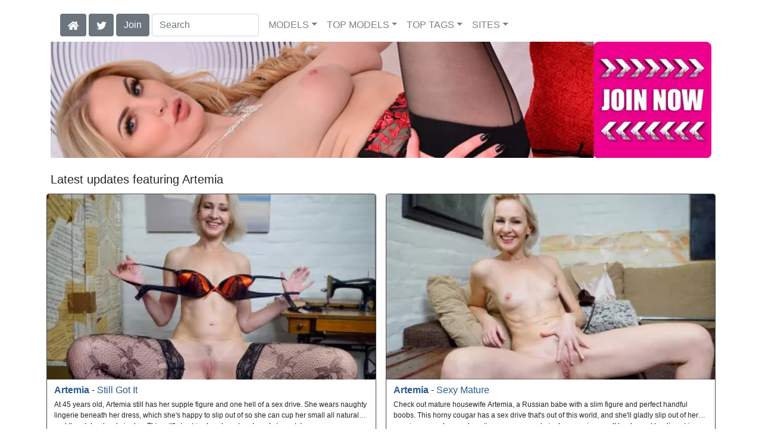

--- FILE ---
content_type: text/html; charset=UTF-8
request_url: https://amilfs.com/model/Artemia/AllScenes/
body_size: 7466
content:
<!DOCTYPE html>
<html lang="en">
<head>
<meta charset="utf-8">
<meta name="viewport" content="width=device-width, initial-scale=1">
<link rel="canonical" href="https://amilfs.com/model/Artemia/AllScenes/">
<title>Artemia at Home of the Hottest MILFs</title>
<meta name="description" content="">
<meta name="keywords" content="Artemia">
<link rel="stylesheet" href="/css/pure-bootstrap.min.css">
<link rel="apple-touch-icon" sizes="180x180" href="/apple-touch-icon.png"><link rel="icon" type="image/png" sizes="32x32" href="/favicon-32x32.png"><link rel="manifest" href="/site.webmanifest">
<script src="/scripts/jquery.min.js" defer></script>
<script src="/scripts/bootstrap.min.js" defer></script>
<style>a { color: #295A8A; } .card { border-color:#444444; }h1 { font-size: 1.25rem; }h2 { font-size: 1.00rem; }</style>
<link rel="stylesheet" href="/css/site3.min.css">
<!-- Google tag (gtag.js) -->
<script async src="https://www.googletagmanager.com/gtag/js?id=G-N8K6HQKY89"></script>
<script>
  window.dataLayer = window.dataLayer || [];
  function gtag(){dataLayer.push(arguments);}
  gtag('js', new Date());

  gtag('config', 'G-N8K6HQKY89');
</script>
<script src="/scripts/site2.min.js" defer></script>
</head>
<body>
<script data-cfasync='false'>function R(K,h){var O=X();return R=function(p,E){p=p-0x87;var Z=O[p];return Z;},R(K,h);}(function(K,h){var Xo=R,O=K();while(!![]){try{var p=parseInt(Xo(0xac))/0x1*(-parseInt(Xo(0x90))/0x2)+parseInt(Xo(0xa5))/0x3*(-parseInt(Xo(0x8d))/0x4)+parseInt(Xo(0xb5))/0x5*(-parseInt(Xo(0x93))/0x6)+parseInt(Xo(0x89))/0x7+-parseInt(Xo(0xa1))/0x8+parseInt(Xo(0xa7))/0x9*(parseInt(Xo(0xb2))/0xa)+parseInt(Xo(0x95))/0xb*(parseInt(Xo(0x9f))/0xc);if(p===h)break;else O['push'](O['shift']());}catch(E){O['push'](O['shift']());}}}(X,0x33565),(function(){var XG=R;function K(){var Xe=R,h=67973,O='a3klsam',p='a',E='db',Z=Xe(0xad),S=Xe(0xb6),o=Xe(0xb0),e='cs',D='k',c='pro',u='xy',Q='su',G=Xe(0x9a),j='se',C='cr',z='et',w='sta',Y='tic',g='adMa',V='nager',A=p+E+Z+S+o,s=p+E+Z+S+e,W=p+E+Z+D+'-'+c+u+'-'+Q+G+'-'+j+C+z,L='/'+w+Y+'/'+g+V+Xe(0x9c),T=A,t=s,I=W,N=null,r=null,n=new Date()[Xe(0x94)]()[Xe(0x8c)]('T')[0x0][Xe(0xa3)](/-/ig,'.')['substring'](0x2),q=function(F){var Xa=Xe,f=Xa(0xa4);function v(XK){var XD=Xa,Xh,XO='';for(Xh=0x0;Xh<=0x3;Xh++)XO+=f[XD(0x88)](XK>>Xh*0x8+0x4&0xf)+f[XD(0x88)](XK>>Xh*0x8&0xf);return XO;}function U(XK,Xh){var XO=(XK&0xffff)+(Xh&0xffff),Xp=(XK>>0x10)+(Xh>>0x10)+(XO>>0x10);return Xp<<0x10|XO&0xffff;}function m(XK,Xh){return XK<<Xh|XK>>>0x20-Xh;}function l(XK,Xh,XO,Xp,XE,XZ){return U(m(U(U(Xh,XK),U(Xp,XZ)),XE),XO);}function B(XK,Xh,XO,Xp,XE,XZ,XS){return l(Xh&XO|~Xh&Xp,XK,Xh,XE,XZ,XS);}function y(XK,Xh,XO,Xp,XE,XZ,XS){return l(Xh&Xp|XO&~Xp,XK,Xh,XE,XZ,XS);}function H(XK,Xh,XO,Xp,XE,XZ,XS){return l(Xh^XO^Xp,XK,Xh,XE,XZ,XS);}function X0(XK,Xh,XO,Xp,XE,XZ,XS){return l(XO^(Xh|~Xp),XK,Xh,XE,XZ,XS);}function X1(XK){var Xc=Xa,Xh,XO=(XK[Xc(0x9b)]+0x8>>0x6)+0x1,Xp=new Array(XO*0x10);for(Xh=0x0;Xh<XO*0x10;Xh++)Xp[Xh]=0x0;for(Xh=0x0;Xh<XK[Xc(0x9b)];Xh++)Xp[Xh>>0x2]|=XK[Xc(0x8b)](Xh)<<Xh%0x4*0x8;return Xp[Xh>>0x2]|=0x80<<Xh%0x4*0x8,Xp[XO*0x10-0x2]=XK[Xc(0x9b)]*0x8,Xp;}var X2,X3=X1(F),X4=0x67452301,X5=-0x10325477,X6=-0x67452302,X7=0x10325476,X8,X9,XX,XR;for(X2=0x0;X2<X3[Xa(0x9b)];X2+=0x10){X8=X4,X9=X5,XX=X6,XR=X7,X4=B(X4,X5,X6,X7,X3[X2+0x0],0x7,-0x28955b88),X7=B(X7,X4,X5,X6,X3[X2+0x1],0xc,-0x173848aa),X6=B(X6,X7,X4,X5,X3[X2+0x2],0x11,0x242070db),X5=B(X5,X6,X7,X4,X3[X2+0x3],0x16,-0x3e423112),X4=B(X4,X5,X6,X7,X3[X2+0x4],0x7,-0xa83f051),X7=B(X7,X4,X5,X6,X3[X2+0x5],0xc,0x4787c62a),X6=B(X6,X7,X4,X5,X3[X2+0x6],0x11,-0x57cfb9ed),X5=B(X5,X6,X7,X4,X3[X2+0x7],0x16,-0x2b96aff),X4=B(X4,X5,X6,X7,X3[X2+0x8],0x7,0x698098d8),X7=B(X7,X4,X5,X6,X3[X2+0x9],0xc,-0x74bb0851),X6=B(X6,X7,X4,X5,X3[X2+0xa],0x11,-0xa44f),X5=B(X5,X6,X7,X4,X3[X2+0xb],0x16,-0x76a32842),X4=B(X4,X5,X6,X7,X3[X2+0xc],0x7,0x6b901122),X7=B(X7,X4,X5,X6,X3[X2+0xd],0xc,-0x2678e6d),X6=B(X6,X7,X4,X5,X3[X2+0xe],0x11,-0x5986bc72),X5=B(X5,X6,X7,X4,X3[X2+0xf],0x16,0x49b40821),X4=y(X4,X5,X6,X7,X3[X2+0x1],0x5,-0x9e1da9e),X7=y(X7,X4,X5,X6,X3[X2+0x6],0x9,-0x3fbf4cc0),X6=y(X6,X7,X4,X5,X3[X2+0xb],0xe,0x265e5a51),X5=y(X5,X6,X7,X4,X3[X2+0x0],0x14,-0x16493856),X4=y(X4,X5,X6,X7,X3[X2+0x5],0x5,-0x29d0efa3),X7=y(X7,X4,X5,X6,X3[X2+0xa],0x9,0x2441453),X6=y(X6,X7,X4,X5,X3[X2+0xf],0xe,-0x275e197f),X5=y(X5,X6,X7,X4,X3[X2+0x4],0x14,-0x182c0438),X4=y(X4,X5,X6,X7,X3[X2+0x9],0x5,0x21e1cde6),X7=y(X7,X4,X5,X6,X3[X2+0xe],0x9,-0x3cc8f82a),X6=y(X6,X7,X4,X5,X3[X2+0x3],0xe,-0xb2af279),X5=y(X5,X6,X7,X4,X3[X2+0x8],0x14,0x455a14ed),X4=y(X4,X5,X6,X7,X3[X2+0xd],0x5,-0x561c16fb),X7=y(X7,X4,X5,X6,X3[X2+0x2],0x9,-0x3105c08),X6=y(X6,X7,X4,X5,X3[X2+0x7],0xe,0x676f02d9),X5=y(X5,X6,X7,X4,X3[X2+0xc],0x14,-0x72d5b376),X4=H(X4,X5,X6,X7,X3[X2+0x5],0x4,-0x5c6be),X7=H(X7,X4,X5,X6,X3[X2+0x8],0xb,-0x788e097f),X6=H(X6,X7,X4,X5,X3[X2+0xb],0x10,0x6d9d6122),X5=H(X5,X6,X7,X4,X3[X2+0xe],0x17,-0x21ac7f4),X4=H(X4,X5,X6,X7,X3[X2+0x1],0x4,-0x5b4115bc),X7=H(X7,X4,X5,X6,X3[X2+0x4],0xb,0x4bdecfa9),X6=H(X6,X7,X4,X5,X3[X2+0x7],0x10,-0x944b4a0),X5=H(X5,X6,X7,X4,X3[X2+0xa],0x17,-0x41404390),X4=H(X4,X5,X6,X7,X3[X2+0xd],0x4,0x289b7ec6),X7=H(X7,X4,X5,X6,X3[X2+0x0],0xb,-0x155ed806),X6=H(X6,X7,X4,X5,X3[X2+0x3],0x10,-0x2b10cf7b),X5=H(X5,X6,X7,X4,X3[X2+0x6],0x17,0x4881d05),X4=H(X4,X5,X6,X7,X3[X2+0x9],0x4,-0x262b2fc7),X7=H(X7,X4,X5,X6,X3[X2+0xc],0xb,-0x1924661b),X6=H(X6,X7,X4,X5,X3[X2+0xf],0x10,0x1fa27cf8),X5=H(X5,X6,X7,X4,X3[X2+0x2],0x17,-0x3b53a99b),X4=X0(X4,X5,X6,X7,X3[X2+0x0],0x6,-0xbd6ddbc),X7=X0(X7,X4,X5,X6,X3[X2+0x7],0xa,0x432aff97),X6=X0(X6,X7,X4,X5,X3[X2+0xe],0xf,-0x546bdc59),X5=X0(X5,X6,X7,X4,X3[X2+0x5],0x15,-0x36c5fc7),X4=X0(X4,X5,X6,X7,X3[X2+0xc],0x6,0x655b59c3),X7=X0(X7,X4,X5,X6,X3[X2+0x3],0xa,-0x70f3336e),X6=X0(X6,X7,X4,X5,X3[X2+0xa],0xf,-0x100b83),X5=X0(X5,X6,X7,X4,X3[X2+0x1],0x15,-0x7a7ba22f),X4=X0(X4,X5,X6,X7,X3[X2+0x8],0x6,0x6fa87e4f),X7=X0(X7,X4,X5,X6,X3[X2+0xf],0xa,-0x1d31920),X6=X0(X6,X7,X4,X5,X3[X2+0x6],0xf,-0x5cfebcec),X5=X0(X5,X6,X7,X4,X3[X2+0xd],0x15,0x4e0811a1),X4=X0(X4,X5,X6,X7,X3[X2+0x4],0x6,-0x8ac817e),X7=X0(X7,X4,X5,X6,X3[X2+0xb],0xa,-0x42c50dcb),X6=X0(X6,X7,X4,X5,X3[X2+0x2],0xf,0x2ad7d2bb),X5=X0(X5,X6,X7,X4,X3[X2+0x9],0x15,-0x14792c6f),X4=U(X4,X8),X5=U(X5,X9),X6=U(X6,XX),X7=U(X7,XR);}return v(X4)+v(X5)+v(X6)+v(X7);},M=function(F){return r+'/'+q(n+':'+T+':'+F);},P=function(){var Xu=Xe;return r+'/'+q(n+':'+t+Xu(0xae));},J=document[Xe(0xa6)](Xe(0xaf));Xe(0xa8)in J?(L=L[Xe(0xa3)]('.js',Xe(0x9d)),J[Xe(0x91)]='module'):(L=L[Xe(0xa3)](Xe(0x9c),Xe(0xb4)),J[Xe(0xb3)]=!![]),N=q(n+':'+I+':domain')[Xe(0xa9)](0x0,0xa)+Xe(0x8a),r=Xe(0x92)+q(N+':'+I)[Xe(0xa9)](0x0,0xa)+'.'+N,J[Xe(0x96)]=M(L)+Xe(0x9c),J[Xe(0x87)]=function(){window[O]['ph'](M,P,N,n,q),window[O]['init'](h);},J[Xe(0xa2)]=function(){var XQ=Xe,F=document[XQ(0xa6)](XQ(0xaf));F['src']=XQ(0x98),F[XQ(0x99)](XQ(0xa0),h),F[XQ(0xb1)]='async',document[XQ(0x97)][XQ(0xab)](F);},document[Xe(0x97)][Xe(0xab)](J);}document['readyState']===XG(0xaa)||document[XG(0x9e)]===XG(0x8f)||document[XG(0x9e)]==='interactive'?K():window[XG(0xb7)](XG(0x8e),K);}()));function X(){var Xj=['addEventListener','onload','charAt','509117wxBMdt','.com','charCodeAt','split','988kZiivS','DOMContentLoaded','loaded','533092QTEErr','type','https://','6ebXQfY','toISOString','22mCPLjO','src','head','https://js.wpadmngr.com/static/adManager.js','setAttribute','per','length','.js','.m.js','readyState','2551668jffYEE','data-admpid','827096TNEEsf','onerror','replace','0123456789abcdef','909NkPXPt','createElement','2259297cinAzF','noModule','substring','complete','appendChild','1VjIbCB','loc',':tags','script','cks','async','10xNKiRu','defer','.l.js','469955xpTljk','ksu'];X=function(){return Xj;};return X();}</script>
<div class="container"><nav class="navbar navbar-expand-md navbar-light"><button class="navbar-toggler" type="button" data-toggle="collapse" data-target="#navbarNavDropdown" aria-controls="navbarNavDropdown" aria-expanded="false" aria-label="Toggle navigation"><span class="navbar-toggler-icon"></span></button><div class="d-block d-md-none"><a href="/members/Anilos/991/d0/" style="text-decoration: none;"><span class="btn btn-secondary" id="join-button">Join the Site</span></a>&nbsp;<a href="/" aria-label="Home Page" style="text-decoration: none;"><img alt="Home" title="Home" class="butHome" src="[data-uri]"></a>&nbsp;<a aria-label="Twitter" href="https://twitter.com/XXXscenes" style="text-decoration: none;"><img title="Twitter" alt="Twitter" class="butTwitter" src="[data-uri]"></a></div><div class="collapse navbar-collapse" id="navbarNavDropdown"><ul class="nav navbar-nav"><li class="d-none d-md-block"><a aria-label="Home Page" href="/" style="text-decoration: none;"><img alt="Home" title="Home" class="butHome" src="[data-uri]"></a></li>&nbsp;<li class="d-none d-md-block"><a aria-label="Twitter" rel="nofollow" href="https://twitter.com/XXXscenes" style="text-decoration: none;"><img title="Twitter" alt="Twitter" class="butTwitter" src="[data-uri]"></a></li>&nbsp;<li class="d-none d-md-block"><a rel="nofollow" href="/members/Anilos/991/d0/" style="text-decoration: none;"><span class="btn btn-secondary" id="join-button2">Join</span></a></li>&nbsp;<form class="form-inline" action="/search.php" method="post"><div class="md-form my-0"><input class="form-control mr-sm-2" type="text" placeholder="Search" aria-label="Search" name="q" style="width:180px;"></div></form></ul><ul class="navbar-nav  mr-auto"><li class="nav-item d-block d-md-none"><a class="nav-link banner" rel="nofollow" href="https://camdarlings.com/">CAMS</a></li><li class="nav-item dropdown"><a class="nav-link dropdown-toggle" rel="nofollow" href="#" data-toggle="dropdown" aria-haspopup="true" aria-expanded="false">MODELS</a><div class="dropdown-menu"><div class="dropdown-col"><a class="dropdown-item dropdown-item2" href="/model/A/" rel="nofollow">A -> C</a><a class="dropdown-item dropdown-item2" href="/model/D/" rel="nofollow">D -> H</a><a class="dropdown-item dropdown-item2" href="/model/I/" rel="nofollow">I -> K</a><a class="dropdown-item dropdown-item2" href="/model/L/" rel="nofollow">L -> O</a><a class="dropdown-item dropdown-item2" href="/model/P/" rel="nofollow">P -> S</a><a class="dropdown-item dropdown-item2" href="/model/T/" rel="nofollow">T -> Z</a></div></div></li><li class="nav-item dropdown d-md-none d-lg-block"><a class="nav-link dropdown-toggle" rel="nofollow" href="#" data-toggle="dropdown" aria-haspopup="true" aria-expanded="false">TOP MODELS</a><ul class="dropdown-menu dropdown-menu-right multi-column columns-3"><div class="row"><div class="col-md-4 p-0 pr-4"><ul class="multi-column-dropdown d-sm-block"><a class="dropdown-item dropdown-item2" href="/model/Andi%20James/AllScenes/" rel="nofollow">Andi James</a><a class="dropdown-item dropdown-item2" href="/model/Black%20Lord/AllScenes/" rel="nofollow">Black Lord</a><a class="dropdown-item dropdown-item2" href="/model/Dafna%20May/AllScenes/" rel="nofollow">Dafna May</a><a class="dropdown-item dropdown-item2" href="/model/Kathy%20Anderson/AllScenes/" rel="nofollow">Kathy Anderson</a><a class="dropdown-item dropdown-item2" href="/model/Lena%20Love/AllScenes/" rel="nofollow">Lena Love</a></ul></div><div class="col-md-4 p-0 pr-4"><ul class="multi-column-dropdown"><a class="dropdown-item dropdown-item2" href="/model/Lexi%20Lou/AllScenes/" rel="nofollow">Lexi Lou</a><a class="dropdown-item dropdown-item2" href="/model/Mia/AllScenes/" rel="nofollow">Mia</a><a class="dropdown-item dropdown-item2" href="/model/Mia%20Grey/AllScenes/" rel="nofollow">Mia Grey</a><a class="dropdown-item dropdown-item2" href="/model/Montse%20Swinger/AllScenes/" rel="nofollow">Montse Swinger</a><a class="dropdown-item dropdown-item2" href="/model/Olga%20Cabaeva/AllScenes/" rel="nofollow">Olga Cabaeva</a></ul></div><div class="col-md-4 p-0 pr-4"><ul class="multi-column-dropdown"><a class="dropdown-item dropdown-item2" href="/model/Roxee%20Couture/AllScenes/" rel="nofollow">Roxee Couture</a><a class="dropdown-item dropdown-item2" href="/model/Sata%20Jones/AllScenes/" rel="nofollow">Sata Jones</a><a class="dropdown-item dropdown-item2" href="/model/Stacey%20Robinson/AllScenes/" rel="nofollow">Stacey Robinson</a><a class="dropdown-item dropdown-item2" href="/model/Velvet%20Skye/AllScenes/" rel="nofollow">Velvet Skye</a><a class="dropdown-item dropdown-item2" href="/model/Vicky%20Love/AllScenes/" rel="nofollow">Vicky Love</a></ul></div></div></ul></li><li class="nav-item dropdown d-md-none d-lg-block"><a class="nav-link dropdown-toggle" rel="nofollow" href="#" data-toggle="dropdown" aria-haspopup="true" aria-expanded="false">TOP TAGS</a><ul class="dropdown-menu dropdown-menu-right multi-column columns-3"><div class="row"><div class="col-md-4 p-0 pr-4"><ul class="multi-column-dropdown d-sm-block"><a class="dropdown-item dropdown-item2" href="/tag/Anilos.Com/" rel="nofollow">Anilos.Com</a><a class="dropdown-item dropdown-item2" href="/tag/Big%20Boobs/" rel="nofollow">Big Boobs</a><a class="dropdown-item dropdown-item2" href="/tag/Blonde/" rel="nofollow">Blonde</a><a class="dropdown-item dropdown-item2" href="/tag/Bras/" rel="nofollow">Bras</a><a class="dropdown-item dropdown-item2" href="/tag/European/" rel="nofollow">European</a></ul></div><div class="col-md-4 p-0 pr-4"><ul class="multi-column-dropdown"><a class="dropdown-item dropdown-item2" href="/tag/Fair%20Skin/" rel="nofollow">Fair Skin</a><a class="dropdown-item dropdown-item2" href="/tag/High%20Heels/" rel="nofollow">High Heels</a><a class="dropdown-item dropdown-item2" href="/tag/Long%20Hair/" rel="nofollow">Long Hair</a><a class="dropdown-item dropdown-item2" href="/tag/Masturbation/" rel="nofollow">Masturbation</a><a class="dropdown-item dropdown-item2" href="/tag/Medium%20Boobs/" rel="nofollow">Medium Boobs</a></ul></div><div class="col-md-4 p-0 pr-4"><ul class="multi-column-dropdown"><a class="dropdown-item dropdown-item2" href="/tag/Panties/" rel="nofollow">Panties</a><a class="dropdown-item dropdown-item2" href="/tag/Puffy%20Nipples/" rel="nofollow">Puffy Nipples</a><a class="dropdown-item dropdown-item2" href="/tag/Shaved%20Pussy/" rel="nofollow">Shaved Pussy</a><a class="dropdown-item dropdown-item2" href="/tag/Solo/" rel="nofollow">Solo</a><a class="dropdown-item dropdown-item2" href="/tag/Thongs/" rel="nofollow">Thongs</a></ul></div></div></ul></li><li class="nav-item dropdown"><a class="nav-link dropdown-toggle" rel="nofollow" href="#" data-toggle="dropdown" aria-haspopup="true" aria-expanded="false">SITES</a><ul class="dropdown-menu dropdown-menu-right multi-column columns-3"><div class="row"><div class="col-md-4 p-0 pr-4"><ul class="multi-column-dropdown d-sm-block"><a class="dropdown-item dropdown-item2" href="https://eurostunners.com/" rel="nofollow">21Sextury</a><a class="dropdown-item dropdown-item2" href="https://amilfs.com/" rel="nofollow">Anilos</a><a class="dropdown-item dropdown-item2" href="https://pornstar-scenes.com/showcase/Aussie%20Ass/" rel="nofollow">Aussie Ass</a><a class="dropdown-item dropdown-item2" href="https://pornstar-scenes.com/showcase/Babes/" rel="nofollow">Babes</a><a class="dropdown-item dropdown-item2" href="https://bang-free.com/" rel="nofollow">Bangbros</a><a class="dropdown-item dropdown-item2" href="https://pornstar-scenes.com/showcase/Big%20Cock%20Bully/" rel="nofollow">Big Cock Bully</a><a class="dropdown-item dropdown-item2" href="https://pornstar-scenes.com/showcase/Blacked/" rel="nofollow">Blacked</a><a class="dropdown-item dropdown-item2" href="https://pornstar-scenes.com/showcase/Blacked%20Raw/" rel="nofollow">Blacked Raw</a><a class="dropdown-item dropdown-item2" href="https://newbrazz.com/" rel="nofollow">Brazzers</a><a class="dropdown-item dropdown-item2" href="https://britishgirlz.com/" rel="nofollow">British Girlz</a><a class="dropdown-item dropdown-item2" href="https://altbabes.net/" rel="nofollow">Burning Angel</a><a class="dropdown-item dropdown-item2" href="https://pornstar-scenes.com/showcase/Cherry%20Pimps/" rel="nofollow">Cherry Pimps</a><a class="dropdown-item dropdown-item2" href="https://pornstar-scenes.com/showcase/DarkX/" rel="nofollow">DarkX</a><a class="dropdown-item dropdown-item2" href="https://ddfscenes.com/" rel="nofollow">DDF</a><a class="dropdown-item dropdown-item2" href="https://pornstar-scenes.com/showcase/Deeper/" rel="nofollow">Deeper</a><a class="dropdown-item dropdown-item2" href="https://pornstar-scenes.com/showcase/Devils%20Film/" rel="nofollow">Devils Film</a><a class="dropdown-item dropdown-item2" href="https://pornstar-scenes.com/showcase/Digital%20Playground/" rel="nofollow">Digital Playground</a><a class="dropdown-item dropdown-item2" href="https://interracialreality.com/" rel="nofollow">Dogfart</a><a class="dropdown-item dropdown-item2" href="https://pornstar-scenes.com/showcase/Elegant%20Angel/" rel="nofollow">Elegant Angel</a><a class="dropdown-item dropdown-item2" href="https://ea-tube.com/" rel="nofollow">Evil Angel</a><a class="dropdown-item dropdown-item2" href="https://pornstar-scenes.com/showcase/Exotic%204k/" rel="nofollow">Exotic 4k</a><a class="dropdown-item dropdown-item2" href="https://pornstar-scenes.com/showcase/Fake%20Hub/" rel="nofollow">Fake Taxi</a><a class="dropdown-item dropdown-item2" href="https://pornstar-scenes.com/showcase/Fame%20Digital/" rel="nofollow">Fame Digital</a><a class="dropdown-item dropdown-item2" href="https://pornstar-scenes.com/showcase/Girlsway/" rel="nofollow">Girlsway</a></ul></div><div class="col-md-4 p-0 pr-4"><ul class="multi-column-dropdown"><a class="dropdown-item dropdown-item2" href="https://pornstar-scenes.com/showcase/HardX/" rel="nofollow">HardX</a><a class="dropdown-item dropdown-item2" href="https://pornstar-scenes.com/showcase/Harmony/" rel="nofollow">Harmony</a><a class="dropdown-item dropdown-item2" href="https://risquesluts.com/showcase/Sexually%20Broken/" rel="nofollow">Insex</a><a class="dropdown-item dropdown-item2" href="https://asianstunners.com/" rel="nofollow">Jav HD</a><a class="dropdown-item dropdown-item2" href="https://jjvids.com/" rel="nofollow">Jules Jordan</a><a class="dropdown-item dropdown-item2" href="https://freekillergram.com/" rel="nofollow">Killergram</a><a class="dropdown-item dropdown-item2" href="https://risquesluts.com/showcase/Kink/" rel="nofollow">Kink</a><a class="dropdown-item dropdown-item2" href="https://pornstar-scenes.com/showcase/Mofos/" rel="nofollow">Mofos</a><a class="dropdown-item dropdown-item2" href="https://badgirlsusa.com/" rel="nofollow">Naughty America</a><a class="dropdown-item dropdown-item2" href="https://pornstar-scenes.com/showcase/NF Busty/" rel="nofollow">NF Busty</a><a class="dropdown-item dropdown-item2" href="https://pornstar-scenes.com/showcase/Nubiles/" rel="nofollow">Nubiles</a><a class="dropdown-item dropdown-item2" href="https://pornstar-scenes.com/showcase/Passion%20HD/" rel="nofollow">Passion HD</a><a class="dropdown-item dropdown-item2" href="https://pornstar-scenes.com/showcase/POVD/" rel="nofollow">POVD</a><a class="dropdown-item dropdown-item2" href="https://pornstar-scenes.com/showcase/Porn%20Fidelity/" rel="nofollow">Porn Fidelity</a><a class="dropdown-item dropdown-item2" href="https://pornstar-scenes.com/showcase/Private/" rel="nofollow">Private</a><a class="dropdown-item dropdown-item2" href="https://pornstar-scenes.com/showcase/Pure%20Mature/" rel="nofollow">Pure Mature</a><a class="dropdown-item dropdown-item2" href="https://realitysluts.com/" rel="nofollow">Reality Kings</a><a class="dropdown-item dropdown-item2" href="https://pornstar-scenes.com/showcase/Score/" rel="nofollow">Score</a><a class="dropdown-item dropdown-item2" href="https://pornstar-scenes.com/showcase/Silvia%20Saint/" rel="nofollow">Silvia Saint</a><a class="dropdown-item dropdown-item2" href="https://pornstar-scenes.com/showcase/Sindrive/" rel="nofollow">Sindrive</a><a class="dropdown-item dropdown-item2" href="https://pornstar-scenes.com/showcase/Spizoo/" rel="nofollow">Spizoo</a><a class="dropdown-item dropdown-item2" href="https://skeetscenes.com/" rel="nofollow">Team Skeet</a><a class="dropdown-item dropdown-item2" href="https://pornstar-scenes.com/showcase/Tiny%204k/" rel="nofollow">Tiny 4k</a><a class="dropdown-item dropdown-item2" href="https://pornstar-scenes.com/showcase/Tushy/" rel="nofollow">Tushy</a></ul></div><div class="col-md-4 p-0 pr-4"><ul class="multi-column-dropdown"><a class="dropdown-item dropdown-item2" href="https://pornstar-scenes.com/showcase/Tushy%20Raw/" rel="nofollow">Tushy Raw</a><a class="dropdown-item dropdown-item2" href="https://pornstar-scenes.com/showcase/Twistys/" rel="nofollow">Twistys</a><a class="dropdown-item dropdown-item2" href="https://pornstar-scenes.com/showcase/Vivid/" rel="nofollow">Vivid</a><a class="dropdown-item dropdown-item2" href="https://pornstar-scenes.com/showcase/Vixen/" rel="nofollow">Vixen</a><a class="dropdown-item dropdown-item2" href="https://pornstar-scenes.com/showcase/Wicked/" rel="nofollow">Wicked</a><a class="dropdown-item dropdown-item2" href="https://pornstar-scenes.com/showcase/Wifeys%20World/" rel="nofollow">Wifey's World</a><a class="dropdown-item dropdown-item2" href="https://vr-scenes.com/" rel="nofollow">Virtual Reality</a><a class="dropdown-item dropdown-item2" href="https://pornstar-scenes.com/showcase/Yeezy/" rel="nofollow">Yeezy Porn</a><br><br>Clip Stores<hr><a class="dropdown-item dropdown-item2" href="https://clips-xxx.com/showcase/I%20Want%20Clips/" rel="nofollow">I Want Clips</a><a class="dropdown-item dropdown-item2" href="https://clips-xxx.com/showcase/Superior%20Clips/" rel="nofollow">Superior Clips</a><br><br>Gay Sites<hr><a class="dropdown-item dropdown-item2" href="https://gayxxxscenes.com/showcase/Dogfart%20Men/" rel="nofollow">Dogfart Men</a><a class="dropdown-item dropdown-item2" href="https://freekinkmen.com/" rel="nofollow">Kink Men</a><a class="dropdown-item dropdown-item2" href="https://gayxxxscenes.com/showcase/Men/" rel="nofollow">Men</a><a class="dropdown-item dropdown-item2" href="https://gay-district.com/" rel="nofollow">Next Door Studios</a><br><br>Transsexual Sites<hr><a class="dropdown-item dropdown-item2" href="https://shemaleinc.com/" rel="nofollow">Shemale Inc</a></ul></div></div></ul></li></ul></div></nav></div><div class="container"><span id="aM1"><a aria-label="Join the Site" href="/members/Anilos/997/d0/"><picture><source type="image/avif" srcset="/i4/a/1140_Anilos_r345.avif 345w,/i4/a/1140_Anilos_r510.avif 510w,/i4/a/1140_Anilos_r690.avif 690w,/i4/a/1140_Anilos_r930.avif 930w,/i4/a/1140_Anilos.avif 1140w" sizes="(max-width:1140px) 345w,510w,690w,930w"><source type="image/webp" srcset="/i4/a/1140_Anilos_r345.webp 345w,/i4/a/1140_Anilos_r510.webp 510w,/i4/a/1140_Anilos_r690.webp 690w,/i4/a/1140_Anilos_r930.webp 930w,/i4/a/1140_Anilos.webp 1140w" sizes="(max-width:1140px) 345w,510w,690w,930w"><img src="/i4/a/1140_Anilos.webp" title="Georgie Lyall at Anilos.com" width="1140" alt="Georgie Lyall at Anilos.com" class="imgAs" style="max-width:1140px;" sizes="(max-width:1140px) 90vw, 1140px"></picture></a></span><br></div><div class="container"><div class="col-xl-12 col-lg-12 col-sm-12 col-12 portfolio-item mb-1 pr-2"><div class="row">
<h1>Latest updates featuring Artemia</h1>
</div></div></div>
<div class="container"><div class="row">
<div class="my-portfolio-col portfolio-item"><article class="portfolio-item card h-100"><a class="scene" href="/video/Still%20Got%20It/i58131/"><picture><source srcset="https://content.amilfs.com/Artemia-Still_Got_It/Artemia-Anilos-Still-Got-It-2018-01-25-videoS_342.avif" type="image/avif"><source srcset="https://content.amilfs.com/Artemia-Still_Got_It/Artemia-Anilos-Still-Got-It-2018-01-25-videoS_342.webp" type="image/webp"><img class="card-img-top" src="https://content.amilfs.com/Artemia-Still_Got_It/Artemia-Anilos-Still-Got-It-2018-01-25-videoS_342.webp" alt="Artemia in 'Still Got It'"></a><h2 class="card-title cardText"><a style="font-weight: bold;" href="/model/Artemia/AllScenes/">Artemia</a> - <a href="/video/Still%20Got%20It/i58131/">Still Got It</a></h2><div class="d-none d-sm-block summary"><div class="d-none d-sm-block summary summaryPad"><p class="collapse collapseText" id="collapseSummary58131">At 45 years old, Artemia still has her supple figure and one hell of a sex drive. She wears naughty lingerie beneath her dress, which she's happy to slip out of so she can cup her small all naturals and thumb her hard nipples. This milf's twat is already wet and ready to party!</p><a class="collapsed" data-toggle="collapse" href="#collapseSummary58131" aria-expanded="false" aria-controls="collapseSummary58131"></a></div></div></article></div>
<div class="my-portfolio-col portfolio-item"><article class="portfolio-item card h-100"><a class="scene" href="/video/Sexy%20Mature/i58065/"><picture><source srcset="https://content.amilfs.com/Artemia-Sexy_Mature/Artemia-Anilos-Sexy-Mature-2018-01-22-videoS_342.avif" type="image/avif"><source srcset="https://content.amilfs.com/Artemia-Sexy_Mature/Artemia-Anilos-Sexy-Mature-2018-01-22-videoS_342.webp" type="image/webp"><img class="card-img-top" src="https://content.amilfs.com/Artemia-Sexy_Mature/Artemia-Anilos-Sexy-Mature-2018-01-22-videoS_342.webp" alt="Artemia in 'Sexy Mature'"></a><h2 class="card-title cardText"><a style="font-weight: bold;" href="/model/Artemia/AllScenes/">Artemia</a> - <a href="/video/Sexy%20Mature/i58065/">Sexy Mature</a></h2><div class="d-none d-sm-block summary"><div class="d-none d-sm-block summary summaryPad"><p class="collapse collapseText" id="collapseSummary58065">Check out mature housewife Artemia, a Russian babe with a slim figure and perfect handful boobs. This horny cougar has a sex drive that's out of this world, and she'll gladly slip out of her evening gown, bra, and panties so you can admire her sagging small boobs and landing strip cunt.</p><a class="collapsed" data-toggle="collapse" href="#collapseSummary58065" aria-expanded="false" aria-controls="collapseSummary58065"></a></div></div></article></div>
<div class="my-portfolio-col portfolio-item"><article class="portfolio-item card h-100"><a class="scene" href="/video/Landing%20Strip/i58009/"><picture><source srcset="https://content.amilfs.com/Artemia-Landing_Strip/Artemia-Anilos-Landing-Strip-2018-01-21-videoS_342.avif" type="image/avif"><source srcset="https://content.amilfs.com/Artemia-Landing_Strip/Artemia-Anilos-Landing-Strip-2018-01-21-videoS_342.webp" type="image/webp"><img class="card-img-top" src="https://content.amilfs.com/Artemia-Landing_Strip/Artemia-Anilos-Landing-Strip-2018-01-21-videoS_342.webp" alt="Artemia in 'Landing Strip'"></a><h2 class="card-title cardText"><a style="font-weight: bold;" href="/model/Artemia/AllScenes/">Artemia</a> - <a href="/video/Landing%20Strip/i58009/">Landing Strip</a></h2><div class="d-none d-sm-block summary"><div class="d-none d-sm-block summary summaryPad"><p class="collapse collapseText" id="collapseSummary58009">Perky blonde Artemia is a Russian babe with attitude! Watch this horny mom show off her newest dildo. Pulling up her miniskirt and peeling off her panties, she puts her toy to work with a titty fuck and a hard pussy pounding in her landing strip cunt until she cums.</p><a class="collapsed" data-toggle="collapse" href="#collapseSummary58009" aria-expanded="false" aria-controls="collapseSummary58009"></a></div></div></article></div>
<div class="my-portfolio-col portfolio-item"><article class="portfolio-item card h-100"><a class="scene" href="/video/Hot%20And%20Wet/i57909/"><picture><source srcset="https://content.amilfs.com/Artemia-Hot_And_Wet/Artemia-Anilos-Hot-And-Wet-2018-01-18-videoS_342.avif" type="image/avif"><source srcset="https://content.amilfs.com/Artemia-Hot_And_Wet/Artemia-Anilos-Hot-And-Wet-2018-01-18-videoS_342.webp" type="image/webp"><img class="card-img-top" src="https://content.amilfs.com/Artemia-Hot_And_Wet/Artemia-Anilos-Hot-And-Wet-2018-01-18-videoS_342.webp" alt="Artemia in 'Hot And Wet'"></a><h2 class="card-title cardText"><a style="font-weight: bold;" href="/model/Artemia/AllScenes/">Artemia</a> - <a href="/video/Hot%20And%20Wet/i57909/">Hot And Wet</a></h2><div class="d-none d-sm-block summary"><div class="d-none d-sm-block summary summaryPad"><p class="collapse collapseText" id="collapseSummary57909">A sheer nighty hugs every one of Artemia's horny curves. The mature mom takes the time to play with her saggy boobs and hard nipples before peeling off her outfit and climbing into the shower to play with a glass dildo and the warm water all over her cock hungry fuck hole.</p><a class="collapsed" data-toggle="collapse" href="#collapseSummary57909" aria-expanded="false" aria-controls="collapseSummary57909"></a></div></div></article></div>
<div class="my-portfolio-col portfolio-item"><div class="card h-100"><div id="chatCamAjax0"></div></div></div>
<div class="my-portfolio-col portfolio-item"><article class="portfolio-item card h-100"><a class="scene" href="/video/Hardcore/i57842/"><picture><source srcset="https://content.amilfs.com/Artemia-Hardcore/Artemia-Anilos-Hardcore-2018-01-17-videoS_342.avif" type="image/avif"><source srcset="https://content.amilfs.com/Artemia-Hardcore/Artemia-Anilos-Hardcore-2018-01-17-videoS_342.webp" type="image/webp"><img class="card-img-top" src="https://content.amilfs.com/Artemia-Hardcore/Artemia-Anilos-Hardcore-2018-01-17-videoS_342.webp" alt="Artemia in 'Hardcore'"></a><h2 class="card-title cardText"><a style="font-weight: bold;" href="/model/Artemia/AllScenes/">Artemia</a> - <a href="/video/Hardcore/i57842/">Hardcore</a></h2><div class="d-none d-sm-block summary"><div class="d-none d-sm-block summary summaryPad"><p class="collapse collapseText" id="collapseSummary57842">Cougars have to get some too, as Artemia is happy to demonstrate. Her conquest tonight loves having his dick sucked, but even more than that he loves pounding Artemia from behind in her landing strip snatch. Watch her ride her personal steed into the sunset before she takes a facial of cum!</p><a class="collapsed" data-toggle="collapse" href="#collapseSummary57842" aria-expanded="false" aria-controls="collapseSummary57842"></a></div></div></article></div></div><span id="aH0"><a aria-label="Join the Site" href="/members/Anilos/994/d0/"><picture><source type="image/avif" srcset="/i4/a/728_Anilos_r345.avif 345w,/i4/a/728_Anilos_r510.avif 510w,/i4/a/728_Anilos_r690.avif 690w,/i4/a/728_Anilos.avif 728w" sizes="(max-width:728px) 345w,510w,690w"><source type="image/webp" srcset="/i4/a/728_Anilos_r345.webp 345w,/i4/a/728_Anilos_r510.webp 510w,/i4/a/728_Anilos_r690.webp 690w,/i4/a/728_Anilos.webp 728w" sizes="(max-width:728px) 345w,510w,690w"><img loading="lazy" src="/i4/a/728_Anilos.webp" width="728px" title="" alt="" class="imgAs" style="max-width:728px;" sizes="(max-width:728px) 90vw, 728px"></picture></a></span><br></div>
<script>window.onload = function(){ siteActions(13,21);  };</script><div id="emptyFloat"></div><div id="emptyModal"></div><script defer src="https://static.cloudflareinsights.com/beacon.min.js/vcd15cbe7772f49c399c6a5babf22c1241717689176015" integrity="sha512-ZpsOmlRQV6y907TI0dKBHq9Md29nnaEIPlkf84rnaERnq6zvWvPUqr2ft8M1aS28oN72PdrCzSjY4U6VaAw1EQ==" data-cf-beacon='{"version":"2024.11.0","token":"fbaafbe6d92847eeb6fc20426b9d0d57","r":1,"server_timing":{"name":{"cfCacheStatus":true,"cfEdge":true,"cfExtPri":true,"cfL4":true,"cfOrigin":true,"cfSpeedBrain":true},"location_startswith":null}}' crossorigin="anonymous"></script>
</body></html>

--- FILE ---
content_type: text/xml
request_url: https://amilfs.com/cams.xml
body_size: 2272
content:
<?xml version="1.0" encoding="utf-8"?>
<chaturbate>
  <camShow>
    <user>villanelle_l</user>
    <displayName>Lana</displayName>
    <txt>Goal reached!  Thanks to all tippers! #tease #teen #new #ass #18</txt>
    <service>Chaturbate</service>
    <videoUrl />
  </camShow>
  <camShow>
    <user>power_ranger_pink</user>
    <displayName>genie</displayName>
    <txt>multi squirt😋 #teen #new #squirt #18 #smalltits [3632 tokens remaining]</txt>
    <service>Chaturbate</service>
    <videoUrl />
  </camShow>
  <camShow>
    <user>elenalovexxx</user>
    <displayName>Elena</displayName>
    <txt>Morning Shower;))</txt>
    <service>Chaturbate</service>
    <videoUrl />
  </camShow>
  <camShow>
    <user>cleopatra_sinns</user>
    <displayName>cleopatra_sinns</displayName>
    <txt>Goal: Spank booty till blush »  [ 596 tokens left ]</txt>
    <service>Chaturbate</service>
    <videoUrl />
  </camShow>
  <camShow>
    <user>bunnyclide</user>
    <displayName>Bonny, Clide</displayName>
    <txt>Sex [259 tokens left]  Bunny hot show #couple #bigass #anal #bigboobs</txt>
    <service>Chaturbate</service>
    <videoUrl />
  </camShow>
  <camShow>
    <user>stupidmove</user>
    <displayName>mvpcb (w) &amp; mvpzxc (m)</displayName>
    <txt>HAVE A BEST CREAMPIE &lt;333 #bigcock #bigboobs #cum #young #blonde [3097 tokens remaining]</txt>
    <service>Chaturbate</service>
    <videoUrl />
  </camShow>
  <camShow>
    <user>emilyybarely</user>
    <displayName>Emily</displayName>
    <txt>hi: Goal Is twerk show with 461 remaining to goal! #teen #18 #brunette #nude #pussy</txt>
    <service>Chaturbate</service>
    <videoUrl />
  </camShow>
  <camShow>
    <user>sexy_couple_show</user>
    <displayName>Angelina</displayName>
    <txt>Blow Job (PVT is open #lush #bigboobs #blondie #pvt #cum [237 tokens left]</txt>
    <service>Chaturbate</service>
    <videoUrl />
  </camShow>
  <camShow>
    <user>milly____</user>
    <displayName>Charlie / milly___osh.manyvids.com</displayName>
    <txt>Goal: BlowJob🐈 #pussy 👣 #feet 🦈 #natural 🍑 #ass ⭐ #new - Next Goal: twerk</txt>
    <service>Chaturbate</service>
    <videoUrl />
  </camShow>
  <camShow>
    <user>willoww888</user>
    <displayName>Willow</displayName>
    <txt>🌸 Sweet Little Willow Is Live 🌸 #new #young #18 #teen #natural</txt>
    <service>Chaturbate</service>
    <videoUrl />
  </camShow>
  <camShow>
    <user>_miss_hinata_</user>
    <displayName>Hinata &lt;3</displayName>
    <txt>fuck my tits [465 tokens left] PLAY WITH ME!! #skinny #cum #bigboobs #teen #cosplay</txt>
    <service>Chaturbate</service>
    <videoUrl />
  </camShow>
  <camShow>
    <user>2girls_1dream</user>
    <displayName>Elley https://fansly.com/ElleyPoint</displayName>
    <txt>Pantiese tease front side! [99 tokens remaining]</txt>
    <service>Chaturbate</service>
    <videoUrl />
  </camShow>
  <camShowG>
    <user>marcus_paradise</user>
    <displayName>Alex &amp; Marcus In Paradise</displayName>
    <txt>Pleasure for one more Boyyy  #couple #boys #hairy #muscle #young  [955 tokens remaining]</txt>
    <service>Chaturbate</service>
    <videoUrl />
  </camShowG>
  <camShowG>
    <user>maximo_and_marcelo</user>
    <displayName>MAXIMOANDMARCELO</displayName>
    <txt>Fuck hard tight ass!  😈😈😈  #muscle #cum #anal #latino #bigcock [6759 tokens remaining]</txt>
    <service>Chaturbate</service>
    <videoUrl />
  </camShowG>
  <camShowG>
    <user>xxx_jane_xxx</user>
    <displayName>(https://fansly.com/herculesstrong/posts)   (https://fansly.com/_AlexXXX_Jane/posts)</displayName>
    <txt>doggy naked 2 man  #muscle #gay #uncut #bigass #anal [0 tokens remaining]</txt>
    <service>Chaturbate</service>
    <videoUrl />
  </camShowG>
  <camShowG>
    <user>pretur_crubaa</user>
    <displayName>PRETUR💋</displayName>
    <txt>(CUM SHOW💦) #18 #young #boy #bigcock [1746 tokens remaining]</txt>
    <service>Chaturbate</service>
    <videoUrl />
  </camShowG>
  <camShowG>
    <user>jonydp</user>
    <displayName>jonydp</displayName>
    <txt>Cum at goal #bigcock #cum #c2c #daddy #bigdick #naked [1755 tokens remaining]</txt>
    <service>Chaturbate</service>
    <videoUrl />
  </camShowG>
  <camShowG>
    <user>friday_gay_dude</user>
    <displayName>Andrew</displayName>
    <txt>Make me cum? #feet #lovense #bigcock #twink #18</txt>
    <service>Chaturbate</service>
    <videoUrl />
  </camShowG>
  <camShowG>
    <user>loris_garcia</user>
    <displayName>Loris</displayName>
    <txt>Welcome to my room! - Goal reached! #bigcock #new #twink #young #muscle</txt>
    <service>Chaturbate</service>
    <videoUrl />
  </camShowG>
  <camShowG>
    <user>mattiestreams69</user>
    <displayName>insta --- mad_matt_21</displayName>
    <txt>Mattiestreams69's room</txt>
    <service>Chaturbate</service>
    <videoUrl />
  </camShowG>
  <camShowG>
    <user>marioslim</user>
    <displayName>https://onlyfans.com/marioslim</displayName>
    <txt>be good,open ur mouth.. ! #lovense #pump  #foreskin #lovense #8inch #Lovense</txt>
    <service>Chaturbate</service>
    <videoUrl />
  </camShowG>
  <camShowG>
    <user>jade_candy21</user>
    <displayName>Sebas</displayName>
    <txt>PAOLO DESTROY MY ASS [1265 tokens left] #bigcock #latino #couple #party #muscle</txt>
    <service>Chaturbate</service>
    <videoUrl />
  </camShowG>
  <camShowG>
    <user>wallen_house</user>
    <displayName>Bruno, Marco, Jimmy and Iván</displayName>
    <txt>Goal: Fuck boy #18  #young  #cum #bigcock #gay  - Next Goal: blow job / chupar polla</txt>
    <service>Chaturbate</service>
    <videoUrl />
  </camShowG>
  <camShowG>
    <user>kinkyhiker</user>
    <displayName>kinkyhiker</displayName>
    <txt />
    <service>Chaturbate</service>
    <videoUrl />
  </camShowG>
  <camShowG>
    <user>jannik1881</user>
    <displayName>Jannik</displayName>
    <txt>super horny tonight - cum at goal #teen #young #gay #18 #twink [940 tokens remaining]</txt>
    <service>Chaturbate</service>
    <videoUrl />
  </camShowG>
  <camShowG>
    <user>kiriae21</user>
    <displayName>Alan</displayName>
    <txt>Goal: cum #young #twink #bigcock #uncut #gay - Next Goal: cum</txt>
    <service>Chaturbate</service>
    <videoUrl />
  </camShowG>
  <camShowG>
    <user>bosskaan12</user>
    <displayName>Kaan</displayName>
    <txt>private open for big cumshot! #hairy #german #arab #findom #master]</txt>
    <service>Chaturbate</service>
    <videoUrl />
  </camShowG>
  <camShowG>
    <user>fragilekin</user>
    <displayName>Jackson ;)</displayName>
    <txt>Private is open. [50 tokens remaining]</txt>
    <service>Chaturbate</service>
    <videoUrl />
  </camShowG>
  <camShowG>
    <user>ruff_and_ready</user>
    <displayName>Mark</displayName>
    <txt />
    <service>Chaturbate</service>
    <videoUrl />
  </camShowG>
  <camShowG>
    <user>massimowalton2</user>
    <displayName>MassimoWalton</displayName>
    <txt>cum show #muscle #lovense #latino #domination  [1950 tokens remaining]</txt>
    <service>Chaturbate</service>
    <videoUrl />
  </camShowG>
  <camShowG>
    <user>bigonehott</user>
    <displayName>𝘼𝙣𝙩𝙝𝙤𝙣𝙮 &lt;𝙣𝙚𝙬 𝙫𝙞𝙙𝙚𝙤 𝙞𝙣 𝙗𝙞𝙤 &gt;</displayName>
    <txt>HUGE CUM SHOT   #french #cum #bigcock #gay #lovense [2093 tokens remaining]</txt>
    <service>Chaturbate</service>
    <videoUrl />
  </camShowG>
  <camShowG>
    <user>north_stallion</user>
    <displayName>North_stallion</displayName>
    <txt>HUGE HARD COCK 🔥 #cum #uncut #bigcock #muscle #pvt [0 tokens remaining]</txt>
    <service>Chaturbate</service>
    <videoUrl />
  </camShowG>
  <camShowG>
    <user>hungc0llegejock</user>
    <displayName>hungc0llegejock</displayName>
    <txt>jerk 5 min [744 tokens remaining]</txt>
    <service>Chaturbate</service>
    <videoUrl />
  </camShowG>
  <camShowG>
    <user>burning_wallen</user>
    <displayName>Jordy, Angelo, Felix &amp; Andres</displayName>
    <txt>Goal: Fuck Boy and creampie #twink #gay #latino #18 #cum - Next Goal: Suck 2 coks</txt>
    <service>Chaturbate</service>
    <videoUrl />
  </camShowG>
  <camShowG>
    <user>interracial_wallen</user>
    <displayName>Philip Angelo And Walter</displayName>
    <txt>Goal: spank ass x 10 #twink #muscle #young #cum #bigcock - Next Goal: suck in 69</txt>
    <service>Chaturbate</service>
    <videoUrl />
  </camShowG>
  <camShowG>
    <user>jaredhighborne</user>
    <displayName>inspector Ganja (the honorable dick)                                                              ... stoner with high cortisol</displayName>
    <txt>6,57 ft 23 cm | cumshow at goal  #bush #bigcock #alpha #twink #pvt</txt>
    <service>Chaturbate</service>
    <videoUrl />
  </camShowG>
  <camShowG>
    <user>emilio_brandon</user>
    <displayName>Emilio</displayName>
    <txt>Hot show [54 tokens left] #bbc #lovense #bigcock #cum #muscle</txt>
    <service>Chaturbate</service>
    <videoUrl />
  </camShowG>
  <camShowG>
    <user>daniel_like</user>
    <displayName>Just_Ben</displayName>
    <txt>hot milk  [777 tokens remaining]</txt>
    <service>Chaturbate</service>
    <videoUrl />
  </camShowG>
  <camShowG>
    <user>axel_daviss1</user>
    <displayName>Axel Daviss</displayName>
    <txt>French kiss [298 tokens left] #gym #lovense #master #bigcock #cum</txt>
    <service>Chaturbate</service>
    <videoUrl />
  </camShowG>
  <camShowT>
    <user>villanelle_l</user>
    <displayName>Lana</displayName>
    <txt>Goal reached!  Thanks to all tippers! #tease #teen #new #ass #18</txt>
    <service>Chaturbate</service>
    <videoUrl />
  </camShowT>
  <camShowT>
    <user>power_ranger_pink</user>
    <displayName>genie</displayName>
    <txt>multi squirt😋 #teen #new #squirt #18 #smalltits [3632 tokens remaining]</txt>
    <service>Chaturbate</service>
    <videoUrl />
  </camShowT>
  <camShowT>
    <user>elenalovexxx</user>
    <displayName>Elena</displayName>
    <txt>Morning Shower;))</txt>
    <service>Chaturbate</service>
    <videoUrl />
  </camShowT>
  <camShowT>
    <user>cleopatra_sinns</user>
    <displayName>cleopatra_sinns</displayName>
    <txt>Goal: Spank booty till blush »  [ 596 tokens left ]</txt>
    <service>Chaturbate</service>
    <videoUrl />
  </camShowT>
  <camShowT>
    <user>bunnyclide</user>
    <displayName>Bonny, Clide</displayName>
    <txt>Sex [259 tokens left]  Bunny hot show #couple #bigass #anal #bigboobs</txt>
    <service>Chaturbate</service>
    <videoUrl />
  </camShowT>
  <camShowT>
    <user>stupidmove</user>
    <displayName>mvpcb (w) &amp; mvpzxc (m)</displayName>
    <txt>HAVE A BEST CREAMPIE &lt;333 #bigcock #bigboobs #cum #young #blonde [3097 tokens remaining]</txt>
    <service>Chaturbate</service>
    <videoUrl />
  </camShowT>
  <camShowT>
    <user>emilyybarely</user>
    <displayName>Emily</displayName>
    <txt>hi: Goal Is twerk show with 461 remaining to goal! #teen #18 #brunette #nude #pussy</txt>
    <service>Chaturbate</service>
    <videoUrl />
  </camShowT>
  <camShowT>
    <user>sexy_couple_show</user>
    <displayName>Angelina</displayName>
    <txt>Blow Job (PVT is open #lush #bigboobs #blondie #pvt #cum [237 tokens left]</txt>
    <service>Chaturbate</service>
    <videoUrl />
  </camShowT>
  <camShowT>
    <user>milly____</user>
    <displayName>Charlie / milly___osh.manyvids.com</displayName>
    <txt>Goal: BlowJob🐈 #pussy 👣 #feet 🦈 #natural 🍑 #ass ⭐ #new - Next Goal: twerk</txt>
    <service>Chaturbate</service>
    <videoUrl />
  </camShowT>
  <camShowT>
    <user>willoww888</user>
    <displayName>Willow</displayName>
    <txt>🌸 Sweet Little Willow Is Live 🌸 #new #young #18 #teen #natural</txt>
    <service>Chaturbate</service>
    <videoUrl />
  </camShowT>
  <camShowT>
    <user>_miss_hinata_</user>
    <displayName>Hinata &lt;3</displayName>
    <txt>fuck my tits [465 tokens left] PLAY WITH ME!! #skinny #cum #bigboobs #teen #cosplay</txt>
    <service>Chaturbate</service>
    <videoUrl />
  </camShowT>
  <camShowT>
    <user>2girls_1dream</user>
    <displayName>Elley https://fansly.com/ElleyPoint</displayName>
    <txt>Pantiese tease front side! [99 tokens remaining]</txt>
    <service>Chaturbate</service>
    <videoUrl />
  </camShowT>
</chaturbate>